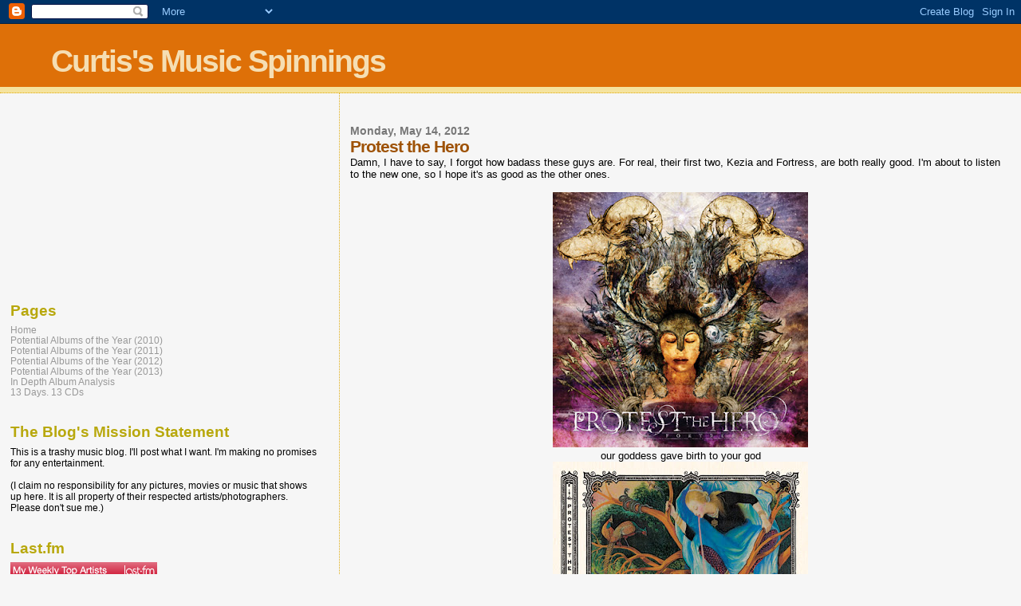

--- FILE ---
content_type: text/html; charset=UTF-8
request_url: http://music.cwew.org/2012/05/protest-hero.html
body_size: 13544
content:
<!DOCTYPE html>
<html dir='ltr'>
<head>
<link href='https://www.blogger.com/static/v1/widgets/2944754296-widget_css_bundle.css' rel='stylesheet' type='text/css'/>
<meta content='text/html; charset=UTF-8' http-equiv='Content-Type'/>
<meta content='blogger' name='generator'/>
<link href='http://music.cwew.org/favicon.ico' rel='icon' type='image/x-icon'/>
<link href='http://music.cwew.org/2012/05/protest-hero.html' rel='canonical'/>
<link rel="alternate" type="application/atom+xml" title="Curtis&#39;s Music Spinnings - Atom" href="http://music.cwew.org/feeds/posts/default" />
<link rel="alternate" type="application/rss+xml" title="Curtis&#39;s Music Spinnings - RSS" href="http://music.cwew.org/feeds/posts/default?alt=rss" />
<link rel="service.post" type="application/atom+xml" title="Curtis&#39;s Music Spinnings - Atom" href="https://www.blogger.com/feeds/1117422638568059967/posts/default" />

<link rel="alternate" type="application/atom+xml" title="Curtis&#39;s Music Spinnings - Atom" href="http://music.cwew.org/feeds/384852717102933828/comments/default" />
<!--Can't find substitution for tag [blog.ieCssRetrofitLinks]-->
<link href='https://blogger.googleusercontent.com/img/b/R29vZ2xl/AVvXsEgcFr_u3OIGx6gwMeSXF3Zfv-G_JKUhIGCJa0eGztsfDrK8cTPZM60EQ6F5ZEvZJUTkxEr9fnG2EzjDyyBin-ML5zD-JidcEVM2cMerE_gbFR2bpdu85PBhMeqvHwnrdecPGcuBZoHD6w/s320/fortress+protest+the+hero.jpg' rel='image_src'/>
<meta content='http://music.cwew.org/2012/05/protest-hero.html' property='og:url'/>
<meta content='Protest the Hero' property='og:title'/>
<meta content='Damn, I have to say, I forgot how badass these guys are. For real, their first two, Kezia and Fortress, are both really good. I&#39;m about to l...' property='og:description'/>
<meta content='https://blogger.googleusercontent.com/img/b/R29vZ2xl/AVvXsEgcFr_u3OIGx6gwMeSXF3Zfv-G_JKUhIGCJa0eGztsfDrK8cTPZM60EQ6F5ZEvZJUTkxEr9fnG2EzjDyyBin-ML5zD-JidcEVM2cMerE_gbFR2bpdu85PBhMeqvHwnrdecPGcuBZoHD6w/w1200-h630-p-k-no-nu/fortress+protest+the+hero.jpg' property='og:image'/>
<title>Curtis's Music Spinnings: Protest the Hero</title>
<style id='page-skin-1' type='text/css'><!--
/*
* Blogger Template Style
*
* Sand Dollar
* by Jason Sutter
* Updated by Blogger Team
*/
body {
margin:0px;
padding:0px;
background:#f6f6f6;
color:#000000;
font-size: small;
}
#outer-wrapper {
font:normal normal 100% 'Trebuchet MS',Trebuchet,Verdana,Sans-Serif;
}
a {
color:#DE7008;
}
a:hover {
color:#9E5205;
}
a img {
border-width: 0;
}
#content-wrapper {
padding-top: 0;
padding-right: 1em;
padding-bottom: 0;
padding-left: 1em;
}
@media all  {
div#main {
float:right;
width:66%;
padding-top:30px;
padding-right:0;
padding-bottom:10px;
padding-left:1em;
border-left:dotted 1px #e0ad12;
word-wrap: break-word; /* fix for long text breaking sidebar float in IE */
overflow: hidden;     /* fix for long non-text content breaking IE sidebar float */
}
div#sidebar {
margin-top:20px;
margin-right:0px;
margin-bottom:0px;
margin-left:0;
padding:0px;
text-align:left;
float: left;
width: 31%;
word-wrap: break-word; /* fix for long text breaking sidebar float in IE */
overflow: hidden;     /* fix for long non-text content breaking IE sidebar float */
}
}
@media handheld  {
div#main {
float:none;
width:90%;
}
div#sidebar {
padding-top:30px;
padding-right:7%;
padding-bottom:10px;
padding-left:3%;
}
}
#header {
padding-top:0px;
padding-right:0px;
padding-bottom:0px;
padding-left:0px;
margin-top:0px;
margin-right:0px;
margin-bottom:0px;
margin-left:0px;
border-bottom:dotted 1px #e0ad12;
background:#F5E39e;
}
h1 a:link  {
text-decoration:none;
color:#F5DEB3
}
h1 a:visited  {
text-decoration:none;
color:#F5DEB3
}
h1,h2,h3 {
margin: 0;
}
h1 {
padding-top:25px;
padding-right:0px;
padding-bottom:10px;
padding-left:5%;
color:#F5DEB3;
background:#DE7008;
font:normal bold 300% Verdana,Sans-Serif;
letter-spacing:-2px;
}
h3.post-title {
color:#9E5205;
font:normal bold 160% Verdana,Sans-Serif;
letter-spacing:-1px;
}
h3.post-title a,
h3.post-title a:visited {
color: #9E5205;
}
h2.date-header  {
margin-top:10px;
margin-right:0px;
margin-bottom:0px;
margin-left:0px;
color:#777777;
font: normal bold 105% 'Trebuchet MS',Trebuchet,Verdana,Sans-serif;
}
h4 {
color:#aa0033;
}
#sidebar h2 {
color:#B8A80D;
margin:0px;
padding:0px;
font:normal bold 150% Verdana,Sans-serif;
}
#sidebar .widget {
margin-top:0px;
margin-right:0px;
margin-bottom:33px;
margin-left:0px;
padding-top:0px;
padding-right:0px;
padding-bottom:0px;
padding-left:0px;
font-size:95%;
}
#sidebar ul {
list-style-type:none;
padding-left: 0;
margin-top: 0;
}
#sidebar li {
margin-top:0px;
margin-right:0px;
margin-bottom:0px;
margin-left:0px;
padding-top:0px;
padding-right:0px;
padding-bottom:0px;
padding-left:0px;
list-style-type:none;
font-size:95%;
}
.description {
padding:0px;
margin-top:7px;
margin-right:12%;
margin-bottom:7px;
margin-left:5%;
color:#9E5205;
background:transparent;
font:bold 100% Verdana,Sans-Serif;
}
.post {
margin-top:0px;
margin-right:0px;
margin-bottom:30px;
margin-left:0px;
}
.post strong {
color:#000000;
font-weight:bold;
}
pre,code {
color:#999999;
}
strike {
color:#999999;
}
.post-footer  {
padding:0px;
margin:0px;
color:#444444;
font-size:80%;
}
.post-footer a {
border:none;
color:#968a0a;
text-decoration:none;
}
.post-footer a:hover {
text-decoration:underline;
}
#comments {
padding:0px;
font-size:110%;
font-weight:bold;
}
.comment-author {
margin-top: 10px;
}
.comment-body {
font-size:100%;
font-weight:normal;
color:black;
}
.comment-footer {
padding-bottom:20px;
color:#444444;
font-size:80%;
font-weight:normal;
display:inline;
margin-right:10px
}
.deleted-comment  {
font-style:italic;
color:gray;
}
.comment-link  {
margin-left:.6em;
}
.profile-textblock {
clear: both;
margin-left: 0;
}
.profile-img {
float: left;
margin-top: 0;
margin-right: 5px;
margin-bottom: 5px;
margin-left: 0;
border: 2px solid #DE7008;
}
#sidebar a:link  {
color:#999999;
text-decoration:none;
}
#sidebar a:active  {
color:#ff0000;
text-decoration:none;
}
#sidebar a:visited  {
color:sidebarlinkcolor;
text-decoration:none;
}
#sidebar a:hover {
color:#B8A80D;
text-decoration:none;
}
.feed-links {
clear: both;
line-height: 2.5em;
}
#blog-pager-newer-link {
float: left;
}
#blog-pager-older-link {
float: right;
}
#blog-pager {
text-align: center;
}
.clear {
clear: both;
}
.widget-content {
margin-top: 0.5em;
}
/** Tweaks for layout editor preview */
body#layout #outer-wrapper {
margin-top: 0;
}
body#layout #main,
body#layout #sidebar {
margin-top: 10px;
padding-top: 0;
}

--></style>
<link href='https://www.blogger.com/dyn-css/authorization.css?targetBlogID=1117422638568059967&amp;zx=58985699-a5f5-4af2-844b-22d189a0be0e' media='none' onload='if(media!=&#39;all&#39;)media=&#39;all&#39;' rel='stylesheet'/><noscript><link href='https://www.blogger.com/dyn-css/authorization.css?targetBlogID=1117422638568059967&amp;zx=58985699-a5f5-4af2-844b-22d189a0be0e' rel='stylesheet'/></noscript>
<meta name='google-adsense-platform-account' content='ca-host-pub-1556223355139109'/>
<meta name='google-adsense-platform-domain' content='blogspot.com'/>

<!-- data-ad-client=ca-pub-8710624320162714 -->

</head>
<body>
<div class='navbar section' id='navbar'><div class='widget Navbar' data-version='1' id='Navbar1'><script type="text/javascript">
    function setAttributeOnload(object, attribute, val) {
      if(window.addEventListener) {
        window.addEventListener('load',
          function(){ object[attribute] = val; }, false);
      } else {
        window.attachEvent('onload', function(){ object[attribute] = val; });
      }
    }
  </script>
<div id="navbar-iframe-container"></div>
<script type="text/javascript" src="https://apis.google.com/js/platform.js"></script>
<script type="text/javascript">
      gapi.load("gapi.iframes:gapi.iframes.style.bubble", function() {
        if (gapi.iframes && gapi.iframes.getContext) {
          gapi.iframes.getContext().openChild({
              url: 'https://www.blogger.com/navbar/1117422638568059967?po\x3d384852717102933828\x26origin\x3dhttp://music.cwew.org',
              where: document.getElementById("navbar-iframe-container"),
              id: "navbar-iframe"
          });
        }
      });
    </script><script type="text/javascript">
(function() {
var script = document.createElement('script');
script.type = 'text/javascript';
script.src = '//pagead2.googlesyndication.com/pagead/js/google_top_exp.js';
var head = document.getElementsByTagName('head')[0];
if (head) {
head.appendChild(script);
}})();
</script>
</div></div>
<div id='outer-wrapper'><div id='wrap2'>
<!-- skip links for text browsers -->
<span id='skiplinks' style='display:none;'>
<a href='#main'>skip to main </a> |
      <a href='#sidebar'>skip to sidebar</a>
</span>
<div id='header-wrapper'>
<div class='header section' id='header'><div class='widget Header' data-version='1' id='Header1'>
<div id='header-inner'>
<div class='titlewrapper'>
<h1 class='title'>
<a href='http://music.cwew.org/'>
Curtis's Music Spinnings
</a>
</h1>
</div>
<div class='descriptionwrapper'>
<p class='description'><span>
</span></p>
</div>
</div>
</div></div>
</div>
<div id='content-wrapper'>
<div id='crosscol-wrapper' style='text-align:center'>
<div class='crosscol no-items section' id='crosscol'></div>
</div>
<div id='main-wrapper'>
<div class='main section' id='main'><div class='widget Blog' data-version='1' id='Blog1'>
<div class='blog-posts hfeed'>

          <div class="date-outer">
        
<h2 class='date-header'><span>Monday, May 14, 2012</span></h2>

          <div class="date-posts">
        
<div class='post-outer'>
<div class='post hentry uncustomized-post-template' itemprop='blogPost' itemscope='itemscope' itemtype='http://schema.org/BlogPosting'>
<meta content='https://blogger.googleusercontent.com/img/b/R29vZ2xl/AVvXsEgcFr_u3OIGx6gwMeSXF3Zfv-G_JKUhIGCJa0eGztsfDrK8cTPZM60EQ6F5ZEvZJUTkxEr9fnG2EzjDyyBin-ML5zD-JidcEVM2cMerE_gbFR2bpdu85PBhMeqvHwnrdecPGcuBZoHD6w/s320/fortress+protest+the+hero.jpg' itemprop='image_url'/>
<meta content='1117422638568059967' itemprop='blogId'/>
<meta content='384852717102933828' itemprop='postId'/>
<a name='384852717102933828'></a>
<h3 class='post-title entry-title' itemprop='name'>
Protest the Hero
</h3>
<div class='post-header'>
<div class='post-header-line-1'></div>
</div>
<div class='post-body entry-content' id='post-body-384852717102933828' itemprop='description articleBody'>
Damn, I have to say, I forgot how badass these guys are. For real, their first two, Kezia and Fortress, are both really good. I'm about to listen to the new one, so I hope it's as good as the other ones.<br />
<br />
<div class="separator" style="clear: both; text-align: center;">
<a href="https://blogger.googleusercontent.com/img/b/R29vZ2xl/AVvXsEgcFr_u3OIGx6gwMeSXF3Zfv-G_JKUhIGCJa0eGztsfDrK8cTPZM60EQ6F5ZEvZJUTkxEr9fnG2EzjDyyBin-ML5zD-JidcEVM2cMerE_gbFR2bpdu85PBhMeqvHwnrdecPGcuBZoHD6w/s1600/fortress+protest+the+hero.jpg" imageanchor="1" style="margin-left: 1em; margin-right: 1em;"><img border="0" height="320" src="https://blogger.googleusercontent.com/img/b/R29vZ2xl/AVvXsEgcFr_u3OIGx6gwMeSXF3Zfv-G_JKUhIGCJa0eGztsfDrK8cTPZM60EQ6F5ZEvZJUTkxEr9fnG2EzjDyyBin-ML5zD-JidcEVM2cMerE_gbFR2bpdu85PBhMeqvHwnrdecPGcuBZoHD6w/s320/fortress+protest+the+hero.jpg" width="320" /></a></div>
<div style="text-align: center;">
our goddess gave birth to your god</div>
<div class="separator" style="clear: both; text-align: center;">
<a href="https://blogger.googleusercontent.com/img/b/R29vZ2xl/AVvXsEhwRWmfqY6uV_6F3RWda4ar4FmO6oug01JzfutvoUNgj9G44Lk860CERhYNWilAO3UNd_zTbaGoB-eUCISWS5YgNyRBZx8MzDAvVfuJtmcE3x-0fkPoLUAwi6OVRSKIC0hWVXN9K1YfSg/s1600/Protest_album+scurrilous.jpg" imageanchor="1" style="margin-left: 1em; margin-right: 1em;"><img border="0" height="320" src="https://blogger.googleusercontent.com/img/b/R29vZ2xl/AVvXsEhwRWmfqY6uV_6F3RWda4ar4FmO6oug01JzfutvoUNgj9G44Lk860CERhYNWilAO3UNd_zTbaGoB-eUCISWS5YgNyRBZx8MzDAvVfuJtmcE3x-0fkPoLUAwi6OVRSKIC0hWVXN9K1YfSg/s320/Protest_album+scurrilous.jpg" width="320" /></a></div>
<br />
<div style='clear: both;'></div>
</div>
<div class='post-footer'>
<div class='post-footer-line post-footer-line-1'>
<span class='post-author vcard'>
Posted by
<span class='fn' itemprop='author' itemscope='itemscope' itemtype='http://schema.org/Person'>
<meta content='https://www.blogger.com/profile/02986652796609310901' itemprop='url'/>
<a class='g-profile' href='https://www.blogger.com/profile/02986652796609310901' rel='author' title='author profile'>
<span itemprop='name'>cwew</span>
</a>
</span>
</span>
<span class='post-timestamp'>
at
<meta content='http://music.cwew.org/2012/05/protest-hero.html' itemprop='url'/>
<a class='timestamp-link' href='http://music.cwew.org/2012/05/protest-hero.html' rel='bookmark' title='permanent link'><abbr class='published' itemprop='datePublished' title='2012-05-14T14:10:00-07:00'>2:10&#8239;PM</abbr></a>
</span>
<span class='post-comment-link'>
</span>
<span class='post-icons'>
<span class='item-control blog-admin pid-760421251'>
<a href='https://www.blogger.com/post-edit.g?blogID=1117422638568059967&postID=384852717102933828&from=pencil' title='Edit Post'>
<img alt='' class='icon-action' height='18' src='https://resources.blogblog.com/img/icon18_edit_allbkg.gif' width='18'/>
</a>
</span>
</span>
<div class='post-share-buttons goog-inline-block'>
</div>
</div>
<div class='post-footer-line post-footer-line-2'>
<span class='post-labels'>
</span>
</div>
<div class='post-footer-line post-footer-line-3'>
<span class='post-location'>
</span>
</div>
</div>
</div>
<div class='comments' id='comments'>
<a name='comments'></a>
<h4>No comments:</h4>
<div id='Blog1_comments-block-wrapper'>
<dl class='avatar-comment-indent' id='comments-block'>
</dl>
</div>
<p class='comment-footer'>
<div class='comment-form'>
<a name='comment-form'></a>
<h4 id='comment-post-message'>Post a Comment</h4>
<p>
</p>
<a href='https://www.blogger.com/comment/frame/1117422638568059967?po=384852717102933828&hl=en&saa=85391&origin=http://music.cwew.org' id='comment-editor-src'></a>
<iframe allowtransparency='true' class='blogger-iframe-colorize blogger-comment-from-post' frameborder='0' height='410px' id='comment-editor' name='comment-editor' src='' width='100%'></iframe>
<script src='https://www.blogger.com/static/v1/jsbin/2830521187-comment_from_post_iframe.js' type='text/javascript'></script>
<script type='text/javascript'>
      BLOG_CMT_createIframe('https://www.blogger.com/rpc_relay.html');
    </script>
</div>
</p>
</div>
</div>
<div class='inline-ad'>
<script type="text/javascript"><!--
google_ad_client="pub-8710624320162714";
google_ad_host="pub-1556223355139109";
google_ad_width=160;
google_ad_height=600;
google_ad_format="160x600_as";
google_ad_type="text_image";
google_ad_host_channel="0001+S0004+L0007";
google_color_border="F6F6F6";
google_color_bg="F6F6F6";
google_color_link="9E5205";
google_color_url="777777";
google_color_text="000000";
//--></script>
<script type="text/javascript"
  src="http://pagead2.googlesyndication.com/pagead/show_ads.js">
</script>
</div>

        </div></div>
      
</div>
<div class='blog-pager' id='blog-pager'>
<span id='blog-pager-newer-link'>
<a class='blog-pager-newer-link' href='http://music.cwew.org/2012/05/odd-future.html' id='Blog1_blog-pager-newer-link' title='Newer Post'>Newer Post</a>
</span>
<span id='blog-pager-older-link'>
<a class='blog-pager-older-link' href='http://music.cwew.org/2012/05/kanye-isnt-new.html' id='Blog1_blog-pager-older-link' title='Older Post'>Older Post</a>
</span>
<a class='home-link' href='http://music.cwew.org/'>Home</a>
</div>
<div class='clear'></div>
<div class='post-feeds'>
<div class='feed-links'>
Subscribe to:
<a class='feed-link' href='http://music.cwew.org/feeds/384852717102933828/comments/default' target='_blank' type='application/atom+xml'>Post Comments (Atom)</a>
</div>
</div>
</div></div>
</div>
<div id='sidebar-wrapper'>
<div class='sidebar section' id='sidebar'><div class='widget AdSense' data-version='1' id='AdSense2'>
<div class='widget-content'>
<script type="text/javascript"><!--
google_ad_client="pub-8710624320162714";
google_ad_host="pub-1556223355139109";
google_ad_width=200;
google_ad_height=200;
google_ad_format="200x200_as";
google_ad_type="text_image";
google_ad_host_channel="0001+S0006+L0001";
google_color_border="F6F6F6";
google_color_bg="F6F6F6";
google_color_link="B8A80D";
google_color_url="999999";
google_color_text="000000";
//--></script>
<script type="text/javascript"
  src="http://pagead2.googlesyndication.com/pagead/show_ads.js">
</script>
<div class='clear'></div>
</div>
</div><div class='widget PageList' data-version='1' id='PageList1'>
<h2>Pages</h2>
<div class='widget-content'>
<ul>
<li>
<a href='http://music.cwew.org/'>Home</a>
</li>
<li>
<a href='http://music.cwew.org/p/potential-albums-of-year-2010.html'>Potential Albums of the Year (2010)</a>
</li>
<li>
<a href='http://music.cwew.org/p/potential-albums-of-year-2011.html'>Potential Albums of the Year (2011)</a>
</li>
<li>
<a href='http://music.cwew.org/p/potential-albums-of-year-2012.html'>Potential Albums of the Year (2012)</a>
</li>
<li>
<a href='http://music.cwew.org/p/potential-albums-of-year-2013.html'>Potential Albums of the Year (2013)</a>
</li>
<li>
<a href='http://music.cwew.org/p/in-depth-album-analysis.html'>In Depth Album Analysis</a>
</li>
<li>
<a href='http://music.cwew.org/p/30-days-30-cds.html'>13 Days. 13 CDs</a>
</li>
</ul>
<div class='clear'></div>
</div>
</div><div class='widget Text' data-version='1' id='Text1'>
<h2 class='title'>The Blog's Mission Statement</h2>
<div class='widget-content'>
This is a trashy music blog. I'll post what I want. I'm making no promises for any entertainment.<br/><div><br/></div><div>(I claim no responsibility for any pictures, movies or music that shows up here. It is all property of their respected artists/photographers. Please don't sue me.)</div>
</div>
<div class='clear'></div>
</div><div class='widget HTML' data-version='1' id='HTML2'>
<h2 class='title'>Last.fm</h2>
<div class='widget-content'>
<style type="text/css">table.lfmWidgetchart_b2a7eb17bd06b19322b3a3af5811fbaa td {margin:0 !important;padding:0 !important;border:0 !important;}table.lfmWidgetchart_b2a7eb17bd06b19322b3a3af5811fbaa tr.lfmHead a:hover {background:url(http://cdn.last.fm/widgets/images/en/header/chart/weeklyartists_regular_red.png) no-repeat 0 0 !important;}table.lfmWidgetchart_b2a7eb17bd06b19322b3a3af5811fbaa tr.lfmEmbed object {float:left;}table.lfmWidgetchart_b2a7eb17bd06b19322b3a3af5811fbaa tr.lfmFoot td.lfmConfig a:hover {background:url(http://cdn.last.fm/widgets/images/en/footer/red.png) no-repeat 0px 0 !important;;}table.lfmWidgetchart_b2a7eb17bd06b19322b3a3af5811fbaa tr.lfmFoot td.lfmView a:hover {background:url(http://cdn.last.fm/widgets/images/en/footer/red.png) no-repeat -85px 0 !important;}table.lfmWidgetchart_b2a7eb17bd06b19322b3a3af5811fbaa tr.lfmFoot td.lfmPopup a:hover {background:url(http://cdn.last.fm/widgets/images/en/footer/red.png) no-repeat -159px 0 !important;}</style>
<table border="0" cellpadding="0" cellspacing="0" style="width:184px;" class="lfmWidgetchart_b2a7eb17bd06b19322b3a3af5811fbaa"><tr class="lfmHead"><td><a style="display:block;overflow:hidden;height:20px;width:184px;background:url(http://cdn.last.fm/widgets/images/en/header/chart/weeklyartists_regular_red.png) no-repeat 0 -20px;text-decoration:none;border:0;" href="http://www.last.fm/user/redleviathan69/charts?charttype=weekly&subtype=artist" target="_blank" title="redleviathan69: Weekly Top Artists"></a></td></tr><tr class="lfmEmbed"><td><object id="lfmEmbed_763737502" data="http://cdn.last.fm/widgets/chart/19.swf" width="184" codebase="http://download.macromedia.com/pub/shockwave/cabs/flash/swflash.cab#version=7,0,0,0" height="140" type="application/x-shockwave-flash"> <param value="http://cdn.last.fm/widgets/chart/19.swf" name="movie"/> <param value="type=weeklyartistchart&amp;user=redleviathan69&amp;theme=red&amp;lang=en&amp;widget_id=chart_b2a7eb17bd06b19322b3a3af5811fbaa" name="flashvars"/> <param value="always" name="allowScriptAccess"/> <param value="all" name="allowNetworking"/> <param value="true" name="allowFullScreen"/> <param value="high" name="quality"/> <param value="d01f3c" name="bgcolor"/> <param value="transparent" name="wmode"/> <param value="true" name="menu"/> </object></td></tr><tr class="lfmFoot"><td style="background:url(http://cdn.last.fm/widgets/images/footer_bg/red.png) repeat-x 0 0;text-align:right;"><table border="0" cellspacing="0" cellpadding="0" style="width:184px;"><tr><td class="lfmConfig"><a style="display:block;overflow:hidden;width:85px;height:20px;float:right;background:url(http://cdn.last.fm/widgets/images/en/footer/red.png) no-repeat 0px -20px;text-decoration:none;border:0;" href="http://www.last.fm/widgets/?colour=red&amp;chartType=weeklyartists&amp;user=redleviathan69&amp;chartFriends=1&amp;from=code&amp;widget=chart" target="_blank" title="Get your own widget"></a></td><td style="width:74px;" class="lfmView"><a style="display:block;overflow:hidden;width:74px;height:20px;background:url(http://cdn.last.fm/widgets/images/en/footer/red.png) no-repeat -85px -20px;text-decoration:none;border:0;" href="http://www.last.fm/user/redleviathan69" target="_blank" title="View redleviathan69's profile"></a></td><td style="width:25px;" class="lfmPopup"><a style="display:block;overflow:hidden;width:25px;height:20px;background:url(http://cdn.last.fm/widgets/images/en/footer/red.png) no-repeat -159px -20px;text-decoration:none;border:0;" href="http://www.last.fm/widgets/popup/?colour=red&amp;chartType=weeklyartists&amp;user=redleviathan69&amp;chartFriends=1&amp;from=code&amp;widget=chart&amp;resize=1" target="_blank" title="Load this chart in a pop up" onclick="window.open(this.href + '&amp;resize=0','lfm_popup','height=240,width=234,resizable=yes,scrollbars=yes'); return false;"></a></td></tr></table></td></tr></table>
</div>
<div class='clear'></div>
</div><div class='widget HTML' data-version='1' id='HTML3'>
<h2 class='title'>Pictures From This Blog</h2>
<div class='widget-content'>
<embed pluginspage="http://www.macromedia.com/go/getflashplayer" width="288" src="http://picasaweb.google.com/s/c/bin/slideshow.swf" height="192" flashvars="host=picasaweb.google.com&hl=en_US&feat=flashalbum&RGB=0x000000&feed=http%3A%2F%2Fpicasaweb.google.com%2Fdata%2Ffeed%2Fapi%2Fuser%2Fcwewright%2Falbumid%2F5345997826449772657%3Falt%3Drss%26kind%3Dphoto%26hl%3Den_US" type="application/x-shockwave-flash"></embed>
</div>
<div class='clear'></div>
</div><div class='widget BlogArchive' data-version='1' id='BlogArchive1'>
<h2>Blog Archive</h2>
<div class='widget-content'>
<div id='ArchiveList'>
<div id='BlogArchive1_ArchiveList'>
<ul class='hierarchy'>
<li class='archivedate collapsed'>
<a class='toggle' href='javascript:void(0)'>
<span class='zippy'>

        &#9658;&#160;
      
</span>
</a>
<a class='post-count-link' href='http://music.cwew.org/2021/'>
2021
</a>
<span class='post-count' dir='ltr'>(1)</span>
<ul class='hierarchy'>
<li class='archivedate collapsed'>
<a class='toggle' href='javascript:void(0)'>
<span class='zippy'>

        &#9658;&#160;
      
</span>
</a>
<a class='post-count-link' href='http://music.cwew.org/2021/01/'>
January
</a>
<span class='post-count' dir='ltr'>(1)</span>
</li>
</ul>
</li>
</ul>
<ul class='hierarchy'>
<li class='archivedate collapsed'>
<a class='toggle' href='javascript:void(0)'>
<span class='zippy'>

        &#9658;&#160;
      
</span>
</a>
<a class='post-count-link' href='http://music.cwew.org/2018/'>
2018
</a>
<span class='post-count' dir='ltr'>(1)</span>
<ul class='hierarchy'>
<li class='archivedate collapsed'>
<a class='toggle' href='javascript:void(0)'>
<span class='zippy'>

        &#9658;&#160;
      
</span>
</a>
<a class='post-count-link' href='http://music.cwew.org/2018/09/'>
September
</a>
<span class='post-count' dir='ltr'>(1)</span>
</li>
</ul>
</li>
</ul>
<ul class='hierarchy'>
<li class='archivedate collapsed'>
<a class='toggle' href='javascript:void(0)'>
<span class='zippy'>

        &#9658;&#160;
      
</span>
</a>
<a class='post-count-link' href='http://music.cwew.org/2017/'>
2017
</a>
<span class='post-count' dir='ltr'>(1)</span>
<ul class='hierarchy'>
<li class='archivedate collapsed'>
<a class='toggle' href='javascript:void(0)'>
<span class='zippy'>

        &#9658;&#160;
      
</span>
</a>
<a class='post-count-link' href='http://music.cwew.org/2017/05/'>
May
</a>
<span class='post-count' dir='ltr'>(1)</span>
</li>
</ul>
</li>
</ul>
<ul class='hierarchy'>
<li class='archivedate collapsed'>
<a class='toggle' href='javascript:void(0)'>
<span class='zippy'>

        &#9658;&#160;
      
</span>
</a>
<a class='post-count-link' href='http://music.cwew.org/2015/'>
2015
</a>
<span class='post-count' dir='ltr'>(4)</span>
<ul class='hierarchy'>
<li class='archivedate collapsed'>
<a class='toggle' href='javascript:void(0)'>
<span class='zippy'>

        &#9658;&#160;
      
</span>
</a>
<a class='post-count-link' href='http://music.cwew.org/2015/11/'>
November
</a>
<span class='post-count' dir='ltr'>(1)</span>
</li>
</ul>
<ul class='hierarchy'>
<li class='archivedate collapsed'>
<a class='toggle' href='javascript:void(0)'>
<span class='zippy'>

        &#9658;&#160;
      
</span>
</a>
<a class='post-count-link' href='http://music.cwew.org/2015/05/'>
May
</a>
<span class='post-count' dir='ltr'>(1)</span>
</li>
</ul>
<ul class='hierarchy'>
<li class='archivedate collapsed'>
<a class='toggle' href='javascript:void(0)'>
<span class='zippy'>

        &#9658;&#160;
      
</span>
</a>
<a class='post-count-link' href='http://music.cwew.org/2015/04/'>
April
</a>
<span class='post-count' dir='ltr'>(1)</span>
</li>
</ul>
<ul class='hierarchy'>
<li class='archivedate collapsed'>
<a class='toggle' href='javascript:void(0)'>
<span class='zippy'>

        &#9658;&#160;
      
</span>
</a>
<a class='post-count-link' href='http://music.cwew.org/2015/02/'>
February
</a>
<span class='post-count' dir='ltr'>(1)</span>
</li>
</ul>
</li>
</ul>
<ul class='hierarchy'>
<li class='archivedate collapsed'>
<a class='toggle' href='javascript:void(0)'>
<span class='zippy'>

        &#9658;&#160;
      
</span>
</a>
<a class='post-count-link' href='http://music.cwew.org/2014/'>
2014
</a>
<span class='post-count' dir='ltr'>(4)</span>
<ul class='hierarchy'>
<li class='archivedate collapsed'>
<a class='toggle' href='javascript:void(0)'>
<span class='zippy'>

        &#9658;&#160;
      
</span>
</a>
<a class='post-count-link' href='http://music.cwew.org/2014/12/'>
December
</a>
<span class='post-count' dir='ltr'>(1)</span>
</li>
</ul>
<ul class='hierarchy'>
<li class='archivedate collapsed'>
<a class='toggle' href='javascript:void(0)'>
<span class='zippy'>

        &#9658;&#160;
      
</span>
</a>
<a class='post-count-link' href='http://music.cwew.org/2014/06/'>
June
</a>
<span class='post-count' dir='ltr'>(2)</span>
</li>
</ul>
<ul class='hierarchy'>
<li class='archivedate collapsed'>
<a class='toggle' href='javascript:void(0)'>
<span class='zippy'>

        &#9658;&#160;
      
</span>
</a>
<a class='post-count-link' href='http://music.cwew.org/2014/05/'>
May
</a>
<span class='post-count' dir='ltr'>(1)</span>
</li>
</ul>
</li>
</ul>
<ul class='hierarchy'>
<li class='archivedate collapsed'>
<a class='toggle' href='javascript:void(0)'>
<span class='zippy'>

        &#9658;&#160;
      
</span>
</a>
<a class='post-count-link' href='http://music.cwew.org/2013/'>
2013
</a>
<span class='post-count' dir='ltr'>(12)</span>
<ul class='hierarchy'>
<li class='archivedate collapsed'>
<a class='toggle' href='javascript:void(0)'>
<span class='zippy'>

        &#9658;&#160;
      
</span>
</a>
<a class='post-count-link' href='http://music.cwew.org/2013/12/'>
December
</a>
<span class='post-count' dir='ltr'>(1)</span>
</li>
</ul>
<ul class='hierarchy'>
<li class='archivedate collapsed'>
<a class='toggle' href='javascript:void(0)'>
<span class='zippy'>

        &#9658;&#160;
      
</span>
</a>
<a class='post-count-link' href='http://music.cwew.org/2013/11/'>
November
</a>
<span class='post-count' dir='ltr'>(2)</span>
</li>
</ul>
<ul class='hierarchy'>
<li class='archivedate collapsed'>
<a class='toggle' href='javascript:void(0)'>
<span class='zippy'>

        &#9658;&#160;
      
</span>
</a>
<a class='post-count-link' href='http://music.cwew.org/2013/10/'>
October
</a>
<span class='post-count' dir='ltr'>(1)</span>
</li>
</ul>
<ul class='hierarchy'>
<li class='archivedate collapsed'>
<a class='toggle' href='javascript:void(0)'>
<span class='zippy'>

        &#9658;&#160;
      
</span>
</a>
<a class='post-count-link' href='http://music.cwew.org/2013/07/'>
July
</a>
<span class='post-count' dir='ltr'>(1)</span>
</li>
</ul>
<ul class='hierarchy'>
<li class='archivedate collapsed'>
<a class='toggle' href='javascript:void(0)'>
<span class='zippy'>

        &#9658;&#160;
      
</span>
</a>
<a class='post-count-link' href='http://music.cwew.org/2013/05/'>
May
</a>
<span class='post-count' dir='ltr'>(1)</span>
</li>
</ul>
<ul class='hierarchy'>
<li class='archivedate collapsed'>
<a class='toggle' href='javascript:void(0)'>
<span class='zippy'>

        &#9658;&#160;
      
</span>
</a>
<a class='post-count-link' href='http://music.cwew.org/2013/04/'>
April
</a>
<span class='post-count' dir='ltr'>(1)</span>
</li>
</ul>
<ul class='hierarchy'>
<li class='archivedate collapsed'>
<a class='toggle' href='javascript:void(0)'>
<span class='zippy'>

        &#9658;&#160;
      
</span>
</a>
<a class='post-count-link' href='http://music.cwew.org/2013/03/'>
March
</a>
<span class='post-count' dir='ltr'>(1)</span>
</li>
</ul>
<ul class='hierarchy'>
<li class='archivedate collapsed'>
<a class='toggle' href='javascript:void(0)'>
<span class='zippy'>

        &#9658;&#160;
      
</span>
</a>
<a class='post-count-link' href='http://music.cwew.org/2013/02/'>
February
</a>
<span class='post-count' dir='ltr'>(3)</span>
</li>
</ul>
<ul class='hierarchy'>
<li class='archivedate collapsed'>
<a class='toggle' href='javascript:void(0)'>
<span class='zippy'>

        &#9658;&#160;
      
</span>
</a>
<a class='post-count-link' href='http://music.cwew.org/2013/01/'>
January
</a>
<span class='post-count' dir='ltr'>(1)</span>
</li>
</ul>
</li>
</ul>
<ul class='hierarchy'>
<li class='archivedate expanded'>
<a class='toggle' href='javascript:void(0)'>
<span class='zippy toggle-open'>

        &#9660;&#160;
      
</span>
</a>
<a class='post-count-link' href='http://music.cwew.org/2012/'>
2012
</a>
<span class='post-count' dir='ltr'>(42)</span>
<ul class='hierarchy'>
<li class='archivedate collapsed'>
<a class='toggle' href='javascript:void(0)'>
<span class='zippy'>

        &#9658;&#160;
      
</span>
</a>
<a class='post-count-link' href='http://music.cwew.org/2012/12/'>
December
</a>
<span class='post-count' dir='ltr'>(3)</span>
</li>
</ul>
<ul class='hierarchy'>
<li class='archivedate collapsed'>
<a class='toggle' href='javascript:void(0)'>
<span class='zippy'>

        &#9658;&#160;
      
</span>
</a>
<a class='post-count-link' href='http://music.cwew.org/2012/11/'>
November
</a>
<span class='post-count' dir='ltr'>(5)</span>
</li>
</ul>
<ul class='hierarchy'>
<li class='archivedate collapsed'>
<a class='toggle' href='javascript:void(0)'>
<span class='zippy'>

        &#9658;&#160;
      
</span>
</a>
<a class='post-count-link' href='http://music.cwew.org/2012/10/'>
October
</a>
<span class='post-count' dir='ltr'>(1)</span>
</li>
</ul>
<ul class='hierarchy'>
<li class='archivedate collapsed'>
<a class='toggle' href='javascript:void(0)'>
<span class='zippy'>

        &#9658;&#160;
      
</span>
</a>
<a class='post-count-link' href='http://music.cwew.org/2012/09/'>
September
</a>
<span class='post-count' dir='ltr'>(2)</span>
</li>
</ul>
<ul class='hierarchy'>
<li class='archivedate collapsed'>
<a class='toggle' href='javascript:void(0)'>
<span class='zippy'>

        &#9658;&#160;
      
</span>
</a>
<a class='post-count-link' href='http://music.cwew.org/2012/08/'>
August
</a>
<span class='post-count' dir='ltr'>(1)</span>
</li>
</ul>
<ul class='hierarchy'>
<li class='archivedate collapsed'>
<a class='toggle' href='javascript:void(0)'>
<span class='zippy'>

        &#9658;&#160;
      
</span>
</a>
<a class='post-count-link' href='http://music.cwew.org/2012/07/'>
July
</a>
<span class='post-count' dir='ltr'>(2)</span>
</li>
</ul>
<ul class='hierarchy'>
<li class='archivedate collapsed'>
<a class='toggle' href='javascript:void(0)'>
<span class='zippy'>

        &#9658;&#160;
      
</span>
</a>
<a class='post-count-link' href='http://music.cwew.org/2012/06/'>
June
</a>
<span class='post-count' dir='ltr'>(1)</span>
</li>
</ul>
<ul class='hierarchy'>
<li class='archivedate expanded'>
<a class='toggle' href='javascript:void(0)'>
<span class='zippy toggle-open'>

        &#9660;&#160;
      
</span>
</a>
<a class='post-count-link' href='http://music.cwew.org/2012/05/'>
May
</a>
<span class='post-count' dir='ltr'>(13)</span>
<ul class='posts'>
<li><a href='http://music.cwew.org/2012/05/motto.html'>Motto</a></li>
<li><a href='http://music.cwew.org/2012/05/freshman-15.html'>Freshman 15</a></li>
<li><a href='http://music.cwew.org/2012/05/odd-future.html'>Odd Future</a></li>
<li><a href='http://music.cwew.org/2012/05/protest-hero.html'>Protest the Hero</a></li>
<li><a href='http://music.cwew.org/2012/05/kanye-isnt-new.html'>Kanye Isn&#39;t New</a></li>
<li><a href='http://music.cwew.org/2012/05/aforementioned.html'>Aforementioned</a></li>
<li><a href='http://music.cwew.org/2012/05/so-far-gone.html'>So Far Gone</a></li>
<li><a href='http://music.cwew.org/2012/05/cannot-overstate.html'>Cannot Overstate</a></li>
<li><a href='http://music.cwew.org/2012/05/so-i-dont-lost-it.html'>So I Don&#39;t Lose It</a></li>
<li><a href='http://music.cwew.org/2012/05/really-cool-chill-album.html'>Further</a></li>
<li><a href='http://music.cwew.org/2012/05/new-background.html'>New Background</a></li>
<li><a href='http://music.cwew.org/2012/05/oli-skyes.html'>Oli Skyes</a></li>
<li><a href='http://music.cwew.org/2012/05/hah-aesthetic-appeal-of-music.html'>&quot;HAH?&quot; - The Aesthetic Appeal of Music</a></li>
</ul>
</li>
</ul>
<ul class='hierarchy'>
<li class='archivedate collapsed'>
<a class='toggle' href='javascript:void(0)'>
<span class='zippy'>

        &#9658;&#160;
      
</span>
</a>
<a class='post-count-link' href='http://music.cwew.org/2012/04/'>
April
</a>
<span class='post-count' dir='ltr'>(5)</span>
</li>
</ul>
<ul class='hierarchy'>
<li class='archivedate collapsed'>
<a class='toggle' href='javascript:void(0)'>
<span class='zippy'>

        &#9658;&#160;
      
</span>
</a>
<a class='post-count-link' href='http://music.cwew.org/2012/03/'>
March
</a>
<span class='post-count' dir='ltr'>(1)</span>
</li>
</ul>
<ul class='hierarchy'>
<li class='archivedate collapsed'>
<a class='toggle' href='javascript:void(0)'>
<span class='zippy'>

        &#9658;&#160;
      
</span>
</a>
<a class='post-count-link' href='http://music.cwew.org/2012/02/'>
February
</a>
<span class='post-count' dir='ltr'>(3)</span>
</li>
</ul>
<ul class='hierarchy'>
<li class='archivedate collapsed'>
<a class='toggle' href='javascript:void(0)'>
<span class='zippy'>

        &#9658;&#160;
      
</span>
</a>
<a class='post-count-link' href='http://music.cwew.org/2012/01/'>
January
</a>
<span class='post-count' dir='ltr'>(5)</span>
</li>
</ul>
</li>
</ul>
<ul class='hierarchy'>
<li class='archivedate collapsed'>
<a class='toggle' href='javascript:void(0)'>
<span class='zippy'>

        &#9658;&#160;
      
</span>
</a>
<a class='post-count-link' href='http://music.cwew.org/2011/'>
2011
</a>
<span class='post-count' dir='ltr'>(25)</span>
<ul class='hierarchy'>
<li class='archivedate collapsed'>
<a class='toggle' href='javascript:void(0)'>
<span class='zippy'>

        &#9658;&#160;
      
</span>
</a>
<a class='post-count-link' href='http://music.cwew.org/2011/12/'>
December
</a>
<span class='post-count' dir='ltr'>(1)</span>
</li>
</ul>
<ul class='hierarchy'>
<li class='archivedate collapsed'>
<a class='toggle' href='javascript:void(0)'>
<span class='zippy'>

        &#9658;&#160;
      
</span>
</a>
<a class='post-count-link' href='http://music.cwew.org/2011/11/'>
November
</a>
<span class='post-count' dir='ltr'>(1)</span>
</li>
</ul>
<ul class='hierarchy'>
<li class='archivedate collapsed'>
<a class='toggle' href='javascript:void(0)'>
<span class='zippy'>

        &#9658;&#160;
      
</span>
</a>
<a class='post-count-link' href='http://music.cwew.org/2011/10/'>
October
</a>
<span class='post-count' dir='ltr'>(1)</span>
</li>
</ul>
<ul class='hierarchy'>
<li class='archivedate collapsed'>
<a class='toggle' href='javascript:void(0)'>
<span class='zippy'>

        &#9658;&#160;
      
</span>
</a>
<a class='post-count-link' href='http://music.cwew.org/2011/09/'>
September
</a>
<span class='post-count' dir='ltr'>(1)</span>
</li>
</ul>
<ul class='hierarchy'>
<li class='archivedate collapsed'>
<a class='toggle' href='javascript:void(0)'>
<span class='zippy'>

        &#9658;&#160;
      
</span>
</a>
<a class='post-count-link' href='http://music.cwew.org/2011/06/'>
June
</a>
<span class='post-count' dir='ltr'>(2)</span>
</li>
</ul>
<ul class='hierarchy'>
<li class='archivedate collapsed'>
<a class='toggle' href='javascript:void(0)'>
<span class='zippy'>

        &#9658;&#160;
      
</span>
</a>
<a class='post-count-link' href='http://music.cwew.org/2011/05/'>
May
</a>
<span class='post-count' dir='ltr'>(1)</span>
</li>
</ul>
<ul class='hierarchy'>
<li class='archivedate collapsed'>
<a class='toggle' href='javascript:void(0)'>
<span class='zippy'>

        &#9658;&#160;
      
</span>
</a>
<a class='post-count-link' href='http://music.cwew.org/2011/04/'>
April
</a>
<span class='post-count' dir='ltr'>(6)</span>
</li>
</ul>
<ul class='hierarchy'>
<li class='archivedate collapsed'>
<a class='toggle' href='javascript:void(0)'>
<span class='zippy'>

        &#9658;&#160;
      
</span>
</a>
<a class='post-count-link' href='http://music.cwew.org/2011/03/'>
March
</a>
<span class='post-count' dir='ltr'>(1)</span>
</li>
</ul>
<ul class='hierarchy'>
<li class='archivedate collapsed'>
<a class='toggle' href='javascript:void(0)'>
<span class='zippy'>

        &#9658;&#160;
      
</span>
</a>
<a class='post-count-link' href='http://music.cwew.org/2011/02/'>
February
</a>
<span class='post-count' dir='ltr'>(9)</span>
</li>
</ul>
<ul class='hierarchy'>
<li class='archivedate collapsed'>
<a class='toggle' href='javascript:void(0)'>
<span class='zippy'>

        &#9658;&#160;
      
</span>
</a>
<a class='post-count-link' href='http://music.cwew.org/2011/01/'>
January
</a>
<span class='post-count' dir='ltr'>(2)</span>
</li>
</ul>
</li>
</ul>
<ul class='hierarchy'>
<li class='archivedate collapsed'>
<a class='toggle' href='javascript:void(0)'>
<span class='zippy'>

        &#9658;&#160;
      
</span>
</a>
<a class='post-count-link' href='http://music.cwew.org/2010/'>
2010
</a>
<span class='post-count' dir='ltr'>(70)</span>
<ul class='hierarchy'>
<li class='archivedate collapsed'>
<a class='toggle' href='javascript:void(0)'>
<span class='zippy'>

        &#9658;&#160;
      
</span>
</a>
<a class='post-count-link' href='http://music.cwew.org/2010/12/'>
December
</a>
<span class='post-count' dir='ltr'>(3)</span>
</li>
</ul>
<ul class='hierarchy'>
<li class='archivedate collapsed'>
<a class='toggle' href='javascript:void(0)'>
<span class='zippy'>

        &#9658;&#160;
      
</span>
</a>
<a class='post-count-link' href='http://music.cwew.org/2010/11/'>
November
</a>
<span class='post-count' dir='ltr'>(2)</span>
</li>
</ul>
<ul class='hierarchy'>
<li class='archivedate collapsed'>
<a class='toggle' href='javascript:void(0)'>
<span class='zippy'>

        &#9658;&#160;
      
</span>
</a>
<a class='post-count-link' href='http://music.cwew.org/2010/10/'>
October
</a>
<span class='post-count' dir='ltr'>(17)</span>
</li>
</ul>
<ul class='hierarchy'>
<li class='archivedate collapsed'>
<a class='toggle' href='javascript:void(0)'>
<span class='zippy'>

        &#9658;&#160;
      
</span>
</a>
<a class='post-count-link' href='http://music.cwew.org/2010/09/'>
September
</a>
<span class='post-count' dir='ltr'>(9)</span>
</li>
</ul>
<ul class='hierarchy'>
<li class='archivedate collapsed'>
<a class='toggle' href='javascript:void(0)'>
<span class='zippy'>

        &#9658;&#160;
      
</span>
</a>
<a class='post-count-link' href='http://music.cwew.org/2010/08/'>
August
</a>
<span class='post-count' dir='ltr'>(6)</span>
</li>
</ul>
<ul class='hierarchy'>
<li class='archivedate collapsed'>
<a class='toggle' href='javascript:void(0)'>
<span class='zippy'>

        &#9658;&#160;
      
</span>
</a>
<a class='post-count-link' href='http://music.cwew.org/2010/07/'>
July
</a>
<span class='post-count' dir='ltr'>(8)</span>
</li>
</ul>
<ul class='hierarchy'>
<li class='archivedate collapsed'>
<a class='toggle' href='javascript:void(0)'>
<span class='zippy'>

        &#9658;&#160;
      
</span>
</a>
<a class='post-count-link' href='http://music.cwew.org/2010/06/'>
June
</a>
<span class='post-count' dir='ltr'>(7)</span>
</li>
</ul>
<ul class='hierarchy'>
<li class='archivedate collapsed'>
<a class='toggle' href='javascript:void(0)'>
<span class='zippy'>

        &#9658;&#160;
      
</span>
</a>
<a class='post-count-link' href='http://music.cwew.org/2010/05/'>
May
</a>
<span class='post-count' dir='ltr'>(8)</span>
</li>
</ul>
<ul class='hierarchy'>
<li class='archivedate collapsed'>
<a class='toggle' href='javascript:void(0)'>
<span class='zippy'>

        &#9658;&#160;
      
</span>
</a>
<a class='post-count-link' href='http://music.cwew.org/2010/04/'>
April
</a>
<span class='post-count' dir='ltr'>(6)</span>
</li>
</ul>
<ul class='hierarchy'>
<li class='archivedate collapsed'>
<a class='toggle' href='javascript:void(0)'>
<span class='zippy'>

        &#9658;&#160;
      
</span>
</a>
<a class='post-count-link' href='http://music.cwew.org/2010/03/'>
March
</a>
<span class='post-count' dir='ltr'>(2)</span>
</li>
</ul>
<ul class='hierarchy'>
<li class='archivedate collapsed'>
<a class='toggle' href='javascript:void(0)'>
<span class='zippy'>

        &#9658;&#160;
      
</span>
</a>
<a class='post-count-link' href='http://music.cwew.org/2010/01/'>
January
</a>
<span class='post-count' dir='ltr'>(2)</span>
</li>
</ul>
</li>
</ul>
<ul class='hierarchy'>
<li class='archivedate collapsed'>
<a class='toggle' href='javascript:void(0)'>
<span class='zippy'>

        &#9658;&#160;
      
</span>
</a>
<a class='post-count-link' href='http://music.cwew.org/2009/'>
2009
</a>
<span class='post-count' dir='ltr'>(34)</span>
<ul class='hierarchy'>
<li class='archivedate collapsed'>
<a class='toggle' href='javascript:void(0)'>
<span class='zippy'>

        &#9658;&#160;
      
</span>
</a>
<a class='post-count-link' href='http://music.cwew.org/2009/11/'>
November
</a>
<span class='post-count' dir='ltr'>(3)</span>
</li>
</ul>
<ul class='hierarchy'>
<li class='archivedate collapsed'>
<a class='toggle' href='javascript:void(0)'>
<span class='zippy'>

        &#9658;&#160;
      
</span>
</a>
<a class='post-count-link' href='http://music.cwew.org/2009/10/'>
October
</a>
<span class='post-count' dir='ltr'>(6)</span>
</li>
</ul>
<ul class='hierarchy'>
<li class='archivedate collapsed'>
<a class='toggle' href='javascript:void(0)'>
<span class='zippy'>

        &#9658;&#160;
      
</span>
</a>
<a class='post-count-link' href='http://music.cwew.org/2009/09/'>
September
</a>
<span class='post-count' dir='ltr'>(1)</span>
</li>
</ul>
<ul class='hierarchy'>
<li class='archivedate collapsed'>
<a class='toggle' href='javascript:void(0)'>
<span class='zippy'>

        &#9658;&#160;
      
</span>
</a>
<a class='post-count-link' href='http://music.cwew.org/2009/08/'>
August
</a>
<span class='post-count' dir='ltr'>(11)</span>
</li>
</ul>
<ul class='hierarchy'>
<li class='archivedate collapsed'>
<a class='toggle' href='javascript:void(0)'>
<span class='zippy'>

        &#9658;&#160;
      
</span>
</a>
<a class='post-count-link' href='http://music.cwew.org/2009/07/'>
July
</a>
<span class='post-count' dir='ltr'>(5)</span>
</li>
</ul>
<ul class='hierarchy'>
<li class='archivedate collapsed'>
<a class='toggle' href='javascript:void(0)'>
<span class='zippy'>

        &#9658;&#160;
      
</span>
</a>
<a class='post-count-link' href='http://music.cwew.org/2009/06/'>
June
</a>
<span class='post-count' dir='ltr'>(8)</span>
</li>
</ul>
</li>
</ul>
</div>
</div>
<div class='clear'></div>
</div>
</div><div class='widget Label' data-version='1' id='Label1'>
<h2>Tags</h2>
<div class='widget-content list-label-widget-content'>
<ul>
<li>
<a dir='ltr' href='http://music.cwew.org/search/label/Kanye%20West'>Kanye West</a>
<span dir='ltr'>(19)</span>
</li>
<li>
<a dir='ltr' href='http://music.cwew.org/search/label/30%20Days%2030%20Albums'>30 Days 30 Albums</a>
<span dir='ltr'>(17)</span>
</li>
<li>
<a dir='ltr' href='http://music.cwew.org/search/label/Bring%20Me%20The%20Horizon'>Bring Me The Horizon</a>
<span dir='ltr'>(14)</span>
</li>
<li>
<a dir='ltr' href='http://music.cwew.org/search/label/Circle%20Takes%20The%20Square'>Circle Takes The Square</a>
<span dir='ltr'>(12)</span>
</li>
<li>
<a dir='ltr' href='http://music.cwew.org/search/label/dance%20gavin%20dance'>dance gavin dance</a>
<span dir='ltr'>(12)</span>
</li>
<li>
<a dir='ltr' href='http://music.cwew.org/search/label/nothing%20in%20particular'>nothing in particular</a>
<span dir='ltr'>(11)</span>
</li>
<li>
<a dir='ltr' href='http://music.cwew.org/search/label/a%20day%20to%20remember'>a day to remember</a>
<span dir='ltr'>(9)</span>
</li>
<li>
<a dir='ltr' href='http://music.cwew.org/search/label/A%20Skylit%20Drive'>A Skylit Drive</a>
<span dir='ltr'>(8)</span>
</li>
<li>
<a dir='ltr' href='http://music.cwew.org/search/label/All%20Time%20Low'>All Time Low</a>
<span dir='ltr'>(8)</span>
</li>
<li>
<a dir='ltr' href='http://music.cwew.org/search/label/jonny%20craig'>jonny craig</a>
<span dir='ltr'>(8)</span>
</li>
<li>
<a dir='ltr' href='http://music.cwew.org/search/label/Drake'>Drake</a>
<span dir='ltr'>(7)</span>
</li>
<li>
<a dir='ltr' href='http://music.cwew.org/search/label/Catherine'>Catherine</a>
<span dir='ltr'>(6)</span>
</li>
<li>
<a dir='ltr' href='http://music.cwew.org/search/label/Pierce%20the%20Veil'>Pierce the Veil</a>
<span dir='ltr'>(6)</span>
</li>
<li>
<a dir='ltr' href='http://music.cwew.org/search/label/Senses%20Fail'>Senses Fail</a>
<span dir='ltr'>(6)</span>
</li>
<li>
<a dir='ltr' href='http://music.cwew.org/search/label/Tyler%20the%20creator'>Tyler the creator</a>
<span dir='ltr'>(6)</span>
</li>
<li>
<a dir='ltr' href='http://music.cwew.org/search/label/Underoath'>Underoath</a>
<span dir='ltr'>(6)</span>
</li>
<li>
<a dir='ltr' href='http://music.cwew.org/search/label/album%20of%20the%20year'>album of the year</a>
<span dir='ltr'>(5)</span>
</li>
<li>
<a dir='ltr' href='http://music.cwew.org/search/label/Emarosa'>Emarosa</a>
<span dir='ltr'>(4)</span>
</li>
<li>
<a dir='ltr' href='http://music.cwew.org/search/label/Isles%20and%20Glaciers'>Isles and Glaciers</a>
<span dir='ltr'>(4)</span>
</li>
<li>
<a dir='ltr' href='http://music.cwew.org/search/label/OFWGKTA'>OFWGKTA</a>
<span dir='ltr'>(4)</span>
</li>
<li>
<a dir='ltr' href='http://music.cwew.org/search/label/Priscilla%20Ahn'>Priscilla Ahn</a>
<span dir='ltr'>(4)</span>
</li>
<li>
<a dir='ltr' href='http://music.cwew.org/search/label/The%20Devil%20Wears%20Prada'>The Devil Wears Prada</a>
<span dir='ltr'>(4)</span>
</li>
<li>
<a dir='ltr' href='http://music.cwew.org/search/label/golden%20age%20of%20hip%20hop'>golden age of hip hop</a>
<span dir='ltr'>(4)</span>
</li>
<li>
<a dir='ltr' href='http://music.cwew.org/search/label/A%20Lot%20Like%20Birds'>A Lot Like Birds</a>
<span dir='ltr'>(3)</span>
</li>
<li>
<a dir='ltr' href='http://music.cwew.org/search/label/Architects'>Architects</a>
<span dir='ltr'>(3)</span>
</li>
<li>
<a dir='ltr' href='http://music.cwew.org/search/label/Blink%20182'>Blink 182</a>
<span dir='ltr'>(3)</span>
</li>
<li>
<a dir='ltr' href='http://music.cwew.org/search/label/Chiodos'>Chiodos</a>
<span dir='ltr'>(3)</span>
</li>
<li>
<a dir='ltr' href='http://music.cwew.org/search/label/Craig%20Owens'>Craig Owens</a>
<span dir='ltr'>(3)</span>
</li>
<li>
<a dir='ltr' href='http://music.cwew.org/search/label/Lady%20Gaga'>Lady Gaga</a>
<span dir='ltr'>(3)</span>
</li>
<li>
<a dir='ltr' href='http://music.cwew.org/search/label/The%20Story%20So%20Far'>The Story So Far</a>
<span dir='ltr'>(3)</span>
</li>
<li>
<a dir='ltr' href='http://music.cwew.org/search/label/Woe%20is%20Me'>Woe is Me</a>
<span dir='ltr'>(3)</span>
</li>
<li>
<a dir='ltr' href='http://music.cwew.org/search/label/August%20Burns%20Red'>August Burns Red</a>
<span dir='ltr'>(2)</span>
</li>
<li>
<a dir='ltr' href='http://music.cwew.org/search/label/Between%20the%20Buried%20and%20Me'>Between the Buried and Me</a>
<span dir='ltr'>(2)</span>
</li>
<li>
<a dir='ltr' href='http://music.cwew.org/search/label/Bomb%20the%20Music%20Industry'>Bomb the Music Industry</a>
<span dir='ltr'>(2)</span>
</li>
<li>
<a dir='ltr' href='http://music.cwew.org/search/label/Circa%20Survive'>Circa Survive</a>
<span dir='ltr'>(2)</span>
</li>
<li>
<a dir='ltr' href='http://music.cwew.org/search/label/Earl%20Sweatshirt'>Earl Sweatshirt</a>
<span dir='ltr'>(2)</span>
</li>
<li>
<a dir='ltr' href='http://music.cwew.org/search/label/Fall%20Out%20Boy'>Fall Out Boy</a>
<span dir='ltr'>(2)</span>
</li>
<li>
<a dir='ltr' href='http://music.cwew.org/search/label/Fireworks'>Fireworks</a>
<span dir='ltr'>(2)</span>
</li>
<li>
<a dir='ltr' href='http://music.cwew.org/search/label/Freshman%2015'>Freshman 15</a>
<span dir='ltr'>(2)</span>
</li>
<li>
<a dir='ltr' href='http://music.cwew.org/search/label/Mac%20Miller'>Mac Miller</a>
<span dir='ltr'>(2)</span>
</li>
<li>
<a dir='ltr' href='http://music.cwew.org/search/label/Neutral%20Milk%20Hotel'>Neutral Milk Hotel</a>
<span dir='ltr'>(2)</span>
</li>
<li>
<a dir='ltr' href='http://music.cwew.org/search/label/Odd%20Future'>Odd Future</a>
<span dir='ltr'>(2)</span>
</li>
<li>
<a dir='ltr' href='http://music.cwew.org/search/label/Pianos%20Become%20the%20Teeth'>Pianos Become the Teeth</a>
<span dir='ltr'>(2)</span>
</li>
<li>
<a dir='ltr' href='http://music.cwew.org/search/label/Protest%20the%20Hero'>Protest the Hero</a>
<span dir='ltr'>(2)</span>
</li>
<li>
<a dir='ltr' href='http://music.cwew.org/search/label/Radiohead'>Radiohead</a>
<span dir='ltr'>(2)</span>
</li>
<li>
<a dir='ltr' href='http://music.cwew.org/search/label/Silversun%20Pickups'>Silversun Pickups</a>
<span dir='ltr'>(2)</span>
</li>
<li>
<a dir='ltr' href='http://music.cwew.org/search/label/Sleigh%20Bells'>Sleigh Bells</a>
<span dir='ltr'>(2)</span>
</li>
<li>
<a dir='ltr' href='http://music.cwew.org/search/label/The%20Fall%20of%20Troy'>The Fall of Troy</a>
<span dir='ltr'>(2)</span>
</li>
<li>
<a dir='ltr' href='http://music.cwew.org/search/label/The%20Roots'>The Roots</a>
<span dir='ltr'>(2)</span>
</li>
<li>
<a dir='ltr' href='http://music.cwew.org/search/label/The%20Wonder%20Years'>The Wonder Years</a>
<span dir='ltr'>(2)</span>
</li>
<li>
<a dir='ltr' href='http://music.cwew.org/search/label/Titus%20Andronicus'>Titus Andronicus</a>
<span dir='ltr'>(2)</span>
</li>
<li>
<a dir='ltr' href='http://music.cwew.org/search/label/kendrick%20lamar'>kendrick lamar</a>
<span dir='ltr'>(2)</span>
</li>
<li>
<a dir='ltr' href='http://music.cwew.org/search/label/lostprohets'>lostprohets</a>
<span dir='ltr'>(2)</span>
</li>
<li>
<a dir='ltr' href='http://music.cwew.org/search/label/pop-punk'>pop-punk</a>
<span dir='ltr'>(2)</span>
</li>
<li>
<a dir='ltr' href='http://music.cwew.org/search/label/relient%20K'>relient K</a>
<span dir='ltr'>(2)</span>
</li>
<li>
<a dir='ltr' href='http://music.cwew.org/search/label/reunited'>reunited</a>
<span dir='ltr'>(2)</span>
</li>
<li>
<a dir='ltr' href='http://music.cwew.org/search/label/wolf%20gang'>wolf gang</a>
<span dir='ltr'>(2)</span>
</li>
<li>
<a dir='ltr' href='http://music.cwew.org/search/label/A%20Call%20to%20Entropy'>A Call to Entropy</a>
<span dir='ltr'>(1)</span>
</li>
<li>
<a dir='ltr' href='http://music.cwew.org/search/label/A%20Teens'>A Teens</a>
<span dir='ltr'>(1)</span>
</li>
<li>
<a dir='ltr' href='http://music.cwew.org/search/label/AP%20Mag'>AP Mag</a>
<span dir='ltr'>(1)</span>
</li>
<li>
<a dir='ltr' href='http://music.cwew.org/search/label/Aaron%20Carter'>Aaron Carter</a>
<span dir='ltr'>(1)</span>
</li>
<li>
<a dir='ltr' href='http://music.cwew.org/search/label/Alesana'>Alesana</a>
<span dir='ltr'>(1)</span>
</li>
<li>
<a dir='ltr' href='http://music.cwew.org/search/label/Alt%20Press'>Alt Press</a>
<span dir='ltr'>(1)</span>
</li>
<li>
<a dir='ltr' href='http://music.cwew.org/search/label/Alternative%20Press'>Alternative Press</a>
<span dir='ltr'>(1)</span>
</li>
<li>
<a dir='ltr' href='http://music.cwew.org/search/label/Amesoeurs'>Amesoeurs</a>
<span dir='ltr'>(1)</span>
</li>
<li>
<a dir='ltr' href='http://music.cwew.org/search/label/Attack%20Attack'>Attack Attack</a>
<span dir='ltr'>(1)</span>
</li>
<li>
<a dir='ltr' href='http://music.cwew.org/search/label/Big%20Sean'>Big Sean</a>
<span dir='ltr'>(1)</span>
</li>
<li>
<a dir='ltr' href='http://music.cwew.org/search/label/Bowling%20for%20Soup'>Bowling for Soup</a>
<span dir='ltr'>(1)</span>
</li>
<li>
<a dir='ltr' href='http://music.cwew.org/search/label/Brand%20New'>Brand New</a>
<span dir='ltr'>(1)</span>
</li>
<li>
<a dir='ltr' href='http://music.cwew.org/search/label/Bright%20Eyes'>Bright Eyes</a>
<span dir='ltr'>(1)</span>
</li>
<li>
<a dir='ltr' href='http://music.cwew.org/search/label/Chief%20State'>Chief State</a>
<span dir='ltr'>(1)</span>
</li>
<li>
<a dir='ltr' href='http://music.cwew.org/search/label/Concept%20Album'>Concept Album</a>
<span dir='ltr'>(1)</span>
</li>
<li>
<a dir='ltr' href='http://music.cwew.org/search/label/Converge'>Converge</a>
<span dir='ltr'>(1)</span>
</li>
<li>
<a dir='ltr' href='http://music.cwew.org/search/label/Cove%20Reber'>Cove Reber</a>
<span dir='ltr'>(1)</span>
</li>
<li>
<a dir='ltr' href='http://music.cwew.org/search/label/Creed'>Creed</a>
<span dir='ltr'>(1)</span>
</li>
<li>
<a dir='ltr' href='http://music.cwew.org/search/label/Crystal%20Castles'>Crystal Castles</a>
<span dir='ltr'>(1)</span>
</li>
<li>
<a dir='ltr' href='http://music.cwew.org/search/label/DJ%20Mustard'>DJ Mustard</a>
<span dir='ltr'>(1)</span>
</li>
<li>
<a dir='ltr' href='http://music.cwew.org/search/label/Death%20From%20Above%201979'>Death From Above 1979</a>
<span dir='ltr'>(1)</span>
</li>
<li>
<a dir='ltr' href='http://music.cwew.org/search/label/Diablo%20Swing%20Orchestra'>Diablo Swing Orchestra</a>
<span dir='ltr'>(1)</span>
</li>
<li>
<a dir='ltr' href='http://music.cwew.org/search/label/Dr%20Dre'>Dr Dre</a>
<span dir='ltr'>(1)</span>
</li>
<li>
<a dir='ltr' href='http://music.cwew.org/search/label/DropxLife'>DropxLife</a>
<span dir='ltr'>(1)</span>
</li>
<li>
<a dir='ltr' href='http://music.cwew.org/search/label/Dutchess%20and%20the%20Duke'>Dutchess and the Duke</a>
<span dir='ltr'>(1)</span>
</li>
<li>
<a dir='ltr' href='http://music.cwew.org/search/label/Edward%20Sharpe%20and%20the%20Magnetic%20Zeros'>Edward Sharpe and the Magnetic Zeros</a>
<span dir='ltr'>(1)</span>
</li>
<li>
<a dir='ltr' href='http://music.cwew.org/search/label/Eminiem'>Eminiem</a>
<span dir='ltr'>(1)</span>
</li>
<li>
<a dir='ltr' href='http://music.cwew.org/search/label/Everytime%20I%20Die'>Everytime I Die</a>
<span dir='ltr'>(1)</span>
</li>
<li>
<a dir='ltr' href='http://music.cwew.org/search/label/Explosions%20in%20the%20Sky'>Explosions in the Sky</a>
<span dir='ltr'>(1)</span>
</li>
<li>
<a dir='ltr' href='http://music.cwew.org/search/label/Four%20Year%20Strong'>Four Year Strong</a>
<span dir='ltr'>(1)</span>
</li>
<li>
<a dir='ltr' href='http://music.cwew.org/search/label/Frank%20Ocean'>Frank Ocean</a>
<span dir='ltr'>(1)</span>
</li>
<li>
<a dir='ltr' href='http://music.cwew.org/search/label/Gaslight%20Anthem'>Gaslight Anthem</a>
<span dir='ltr'>(1)</span>
</li>
<li>
<a dir='ltr' href='http://music.cwew.org/search/label/Giant%20Squid'>Giant Squid</a>
<span dir='ltr'>(1)</span>
</li>
<li>
<a dir='ltr' href='http://music.cwew.org/search/label/Girltalk'>Girltalk</a>
<span dir='ltr'>(1)</span>
</li>
<li>
<a dir='ltr' href='http://music.cwew.org/search/label/Godspeed%20You%20Black%20Emperor'>Godspeed You Black Emperor</a>
<span dir='ltr'>(1)</span>
</li>
<li>
<a dir='ltr' href='http://music.cwew.org/search/label/Good%20Charlotte'>Good Charlotte</a>
<span dir='ltr'>(1)</span>
</li>
<li>
<a dir='ltr' href='http://music.cwew.org/search/label/Gorillaz'>Gorillaz</a>
<span dir='ltr'>(1)</span>
</li>
<li>
<a dir='ltr' href='http://music.cwew.org/search/label/Green%20Day'>Green Day</a>
<span dir='ltr'>(1)</span>
</li>
<li>
<a dir='ltr' href='http://music.cwew.org/search/label/He%20is%20Legend'>He is Legend</a>
<span dir='ltr'>(1)</span>
</li>
<li>
<a dir='ltr' href='http://music.cwew.org/search/label/Helios'>Helios</a>
<span dir='ltr'>(1)</span>
</li>
<li>
<a dir='ltr' href='http://music.cwew.org/search/label/Hodgy%20Beats'>Hodgy Beats</a>
<span dir='ltr'>(1)</span>
</li>
<li>
<a dir='ltr' href='http://music.cwew.org/search/label/Horse%20the%20Band'>Horse the Band</a>
<span dir='ltr'>(1)</span>
</li>
<li>
<a dir='ltr' href='http://music.cwew.org/search/label/I%20see%20stars'>I see stars</a>
<span dir='ltr'>(1)</span>
</li>
<li>
<a dir='ltr' href='http://music.cwew.org/search/label/Japandroids'>Japandroids</a>
<span dir='ltr'>(1)</span>
</li>
<li>
<a dir='ltr' href='http://music.cwew.org/search/label/Jimmy%20Eat%20World'>Jimmy Eat World</a>
<span dir='ltr'>(1)</span>
</li>
<li>
<a dir='ltr' href='http://music.cwew.org/search/label/Justin%20Bieber'>Justin Bieber</a>
<span dir='ltr'>(1)</span>
</li>
<li>
<a dir='ltr' href='http://music.cwew.org/search/label/Ke%24ha'>Ke$ha</a>
<span dir='ltr'>(1)</span>
</li>
<li>
<a dir='ltr' href='http://music.cwew.org/search/label/Knuckle%20Puck'>Knuckle Puck</a>
<span dir='ltr'>(1)</span>
</li>
<li>
<a dir='ltr' href='http://music.cwew.org/search/label/Kris%20Krummett'>Kris Krummett</a>
<span dir='ltr'>(1)</span>
</li>
<li>
<a dir='ltr' href='http://music.cwew.org/search/label/Left%20Brain'>Left Brain</a>
<span dir='ltr'>(1)</span>
</li>
<li>
<a dir='ltr' href='http://music.cwew.org/search/label/Linkin%20Park'>Linkin Park</a>
<span dir='ltr'>(1)</span>
</li>
<li>
<a dir='ltr' href='http://music.cwew.org/search/label/Macklemore'>Macklemore</a>
<span dir='ltr'>(1)</span>
</li>
<li>
<a dir='ltr' href='http://music.cwew.org/search/label/Mastadon'>Mastadon</a>
<span dir='ltr'>(1)</span>
</li>
<li>
<a dir='ltr' href='http://music.cwew.org/search/label/Meek%20Millz'>Meek Millz</a>
<span dir='ltr'>(1)</span>
</li>
<li>
<a dir='ltr' href='http://music.cwew.org/search/label/MellowHype'>MellowHype</a>
<span dir='ltr'>(1)</span>
</li>
<li>
<a dir='ltr' href='http://music.cwew.org/search/label/Motion%20City%20Soundtrack'>Motion City Soundtrack</a>
<span dir='ltr'>(1)</span>
</li>
<li>
<a dir='ltr' href='http://music.cwew.org/search/label/Mumford%20and%20Sons'>Mumford and Sons</a>
<span dir='ltr'>(1)</span>
</li>
<li>
<a dir='ltr' href='http://music.cwew.org/search/label/Nelly'>Nelly</a>
<span dir='ltr'>(1)</span>
</li>
<li>
<a dir='ltr' href='http://music.cwew.org/search/label/New%20Found%20Glory'>New Found Glory</a>
<span dir='ltr'>(1)</span>
</li>
<li>
<a dir='ltr' href='http://music.cwew.org/search/label/Nickelback'>Nickelback</a>
<span dir='ltr'>(1)</span>
</li>
<li>
<a dir='ltr' href='http://music.cwew.org/search/label/Of%20Mice%20and%20Men'>Of Mice and Men</a>
<span dir='ltr'>(1)</span>
</li>
<li>
<a dir='ltr' href='http://music.cwew.org/search/label/Papa%20Roach'>Papa Roach</a>
<span dir='ltr'>(1)</span>
</li>
<li>
<a dir='ltr' href='http://music.cwew.org/search/label/Parkway%20Drive'>Parkway Drive</a>
<span dir='ltr'>(1)</span>
</li>
<li>
<a dir='ltr' href='http://music.cwew.org/search/label/Passion%20Pit'>Passion Pit</a>
<span dir='ltr'>(1)</span>
</li>
<li>
<a dir='ltr' href='http://music.cwew.org/search/label/Polar%20Bear%20Club'>Polar Bear Club</a>
<span dir='ltr'>(1)</span>
</li>
<li>
<a dir='ltr' href='http://music.cwew.org/search/label/RZA'>RZA</a>
<span dir='ltr'>(1)</span>
</li>
<li>
<a dir='ltr' href='http://music.cwew.org/search/label/Rap'>Rap</a>
<span dir='ltr'>(1)</span>
</li>
<li>
<a dir='ltr' href='http://music.cwew.org/search/label/Ratatat'>Ratatat</a>
<span dir='ltr'>(1)</span>
</li>
<li>
<a dir='ltr' href='http://music.cwew.org/search/label/Ryan%20Lewis'>Ryan Lewis</a>
<span dir='ltr'>(1)</span>
</li>
<li>
<a dir='ltr' href='http://music.cwew.org/search/label/Saosin'>Saosin</a>
<span dir='ltr'>(1)</span>
</li>
<li>
<a dir='ltr' href='http://music.cwew.org/search/label/Skrillex'>Skrillex</a>
<span dir='ltr'>(1)</span>
</li>
<li>
<a dir='ltr' href='http://music.cwew.org/search/label/Sleeping%20With%20Sirens'>Sleeping With Sirens</a>
<span dir='ltr'>(1)</span>
</li>
<li>
<a dir='ltr' href='http://music.cwew.org/search/label/Sublime'>Sublime</a>
<span dir='ltr'>(1)</span>
</li>
<li>
<a dir='ltr' href='http://music.cwew.org/search/label/Sum%2041'>Sum 41</a>
<span dir='ltr'>(1)</span>
</li>
<li>
<a dir='ltr' href='http://music.cwew.org/search/label/Super%20Mash%20Bros'>Super Mash Bros</a>
<span dir='ltr'>(1)</span>
</li>
<li>
<a dir='ltr' href='http://music.cwew.org/search/label/The%20Guild'>The Guild</a>
<span dir='ltr'>(1)</span>
</li>
<li>
<a dir='ltr' href='http://music.cwew.org/search/label/The%20Mars%20Volta'>The Mars Volta</a>
<span dir='ltr'>(1)</span>
</li>
<li>
<a dir='ltr' href='http://music.cwew.org/search/label/The%20New%20Pornographers'>The New Pornographers</a>
<span dir='ltr'>(1)</span>
</li>
<li>
<a dir='ltr' href='http://music.cwew.org/search/label/The%20Postal%20Service'>The Postal Service</a>
<span dir='ltr'>(1)</span>
</li>
<li>
<a dir='ltr' href='http://music.cwew.org/search/label/The%20Ready%20Set'>The Ready Set</a>
<span dir='ltr'>(1)</span>
</li>
<li>
<a dir='ltr' href='http://music.cwew.org/search/label/The%20Receving%20End%20of%20Sirens'>The Receving End of Sirens</a>
<span dir='ltr'>(1)</span>
</li>
<li>
<a dir='ltr' href='http://music.cwew.org/search/label/Watch%20the%20Throne'>Watch the Throne</a>
<span dir='ltr'>(1)</span>
</li>
<li>
<a dir='ltr' href='http://music.cwew.org/search/label/Weird%20Al'>Weird Al</a>
<span dir='ltr'>(1)</span>
</li>
<li>
<a dir='ltr' href='http://music.cwew.org/search/label/You%20ME%20and%20Everyone%20We%20Know'>You ME and Everyone We Know</a>
<span dir='ltr'>(1)</span>
</li>
<li>
<a dir='ltr' href='http://music.cwew.org/search/label/action%20bronson'>action bronson</a>
<span dir='ltr'>(1)</span>
</li>
<li>
<a dir='ltr' href='http://music.cwew.org/search/label/asking%20alexandria'>asking alexandria</a>
<span dir='ltr'>(1)</span>
</li>
<li>
<a dir='ltr' href='http://music.cwew.org/search/label/blackbear'>blackbear</a>
<span dir='ltr'>(1)</span>
</li>
<li>
<a dir='ltr' href='http://music.cwew.org/search/label/chief%20keef'>chief keef</a>
<span dir='ltr'>(1)</span>
</li>
<li>
<a dir='ltr' href='http://music.cwew.org/search/label/disgrace'>disgrace</a>
<span dir='ltr'>(1)</span>
</li>
<li>
<a dir='ltr' href='http://music.cwew.org/search/label/downtown%20battle%20mountain%202'>downtown battle mountain 2</a>
<span dir='ltr'>(1)</span>
</li>
<li>
<a dir='ltr' href='http://music.cwew.org/search/label/drugs'>drugs</a>
<span dir='ltr'>(1)</span>
</li>
<li>
<a dir='ltr' href='http://music.cwew.org/search/label/falling%20in%20reverse'>falling in reverse</a>
<span dir='ltr'>(1)</span>
</li>
<li>
<a dir='ltr' href='http://music.cwew.org/search/label/heroin'>heroin</a>
<span dir='ltr'>(1)</span>
</li>
<li>
<a dir='ltr' href='http://music.cwew.org/search/label/hip%20hop'>hip hop</a>
<span dir='ltr'>(1)</span>
</li>
<li>
<a dir='ltr' href='http://music.cwew.org/search/label/jay-z'>jay-z</a>
<span dir='ltr'>(1)</span>
</li>
<li>
<a dir='ltr' href='http://music.cwew.org/search/label/jon%20mess'>jon mess</a>
<span dir='ltr'>(1)</span>
</li>
<li>
<a dir='ltr' href='http://music.cwew.org/search/label/producers'>producers</a>
<span dir='ltr'>(1)</span>
</li>
<li>
<a dir='ltr' href='http://music.cwew.org/search/label/ronnie%20radke'>ronnie radke</a>
<span dir='ltr'>(1)</span>
</li>
<li>
<a dir='ltr' href='http://music.cwew.org/search/label/taj-he-spitz'>taj-he-spitz</a>
<span dir='ltr'>(1)</span>
</li>
<li>
<a dir='ltr' href='http://music.cwew.org/search/label/the%20amity%20affliction'>the amity affliction</a>
<span dir='ltr'>(1)</span>
</li>
<li>
<a dir='ltr' href='http://music.cwew.org/search/label/the%20throne'>the throne</a>
<span dir='ltr'>(1)</span>
</li>
<li>
<a dir='ltr' href='http://music.cwew.org/search/label/undun'>undun</a>
<span dir='ltr'>(1)</span>
</li>
</ul>
<div class='clear'></div>
</div>
</div><div class='widget Profile' data-version='1' id='Profile1'>
<h2>Contributors</h2>
<div class='widget-content'>
<ul>
<li><a class='profile-name-link g-profile' href='https://www.blogger.com/profile/16526535320974351359' style='background-image: url(//www.blogger.com/img/logo-16.png);'>Sunshine</a></li>
<li><a class='profile-name-link g-profile' href='https://www.blogger.com/profile/02986652796609310901' style='background-image: url(//www.blogger.com/img/logo-16.png);'>cwew</a></li>
</ul>
<div class='clear'></div>
</div>
</div><div class='widget HTML' data-version='1' id='HTML1'>
<h2 class='title'>Facebook Badge</h2>
<div class='widget-content'>
<!-- Facebook Badge START --><a style="font-family: &quot;lucida grande&quot;,tahoma,verdana,arial,sans-serif; font-size: 11px; font-variant: normal; font-style: normal; font-weight: normal; color: #3B5998; text-decoration: none;" href="http://www.facebook.com/people/Curtis-Wright/526267896" target="_TOP" title="Curtis Wright&#039;s Facebook Profile">Curtis Wright's Profile</a>&nbsp;|&nbsp;<a style="font-family: &quot;lucida grande&quot;,tahoma,verdana,arial,sans-serif; font-size: 11px; font-variant: normal; font-style: normal; font-weight: normal; color: #3B5998; text-decoration: none;" href="http://www.facebook.com/badges.php" target="_TOP" title="Make your own badge!">Create Your Badge</a><br/><a href="http://www.facebook.com/people/Curtis-Wright/526267896" target="_TOP" title="Curtis Wright&#039;s Facebook Profile"><img alt="Curtis Wright&#039;s Facebook Profile" style="border: 0px;" src="http://badge.facebook.com/badge/526267896.210.1867876315.png"/></a><!-- Facebook Badge END -->
</div>
<div class='clear'></div>
</div><div class='widget AdSense' data-version='1' id='AdSense1'>
<div class='widget-content'>
<script type="text/javascript"><!--
google_ad_client="pub-8710624320162714";
google_ad_host="pub-1556223355139109";
google_alternate_ad_url="http://img2.blogblog.com/img/blogger_ad.html";
google_ad_width=200;
google_ad_height=200;
google_ad_format="200x200_as";
google_ad_type="text_image";
google_ad_host_channel="0001+S0006+L0001";
google_color_border="F6F6F6";
google_color_bg="F6F6F6";
google_color_link="B8A80D";
google_color_url="999999";
google_color_text="000000";
//--></script>
<script type="text/javascript"
  src="http://pagead2.googlesyndication.com/pagead/show_ads.js">
</script>
<div class='clear'></div>
</div>
</div></div>
</div>
<!-- spacer for skins that want sidebar and main to be the same height-->
<div class='clear'>&#160;</div>
</div>
<!-- end content-wrapper -->
</div></div>
<!-- end outer-wrapper -->

<script type="text/javascript" src="https://www.blogger.com/static/v1/widgets/3845888474-widgets.js"></script>
<script type='text/javascript'>
window['__wavt'] = 'AOuZoY60r5RslFIdpcGDzT1zEGS_MC0sMA:1768621606808';_WidgetManager._Init('//www.blogger.com/rearrange?blogID\x3d1117422638568059967','//music.cwew.org/2012/05/protest-hero.html','1117422638568059967');
_WidgetManager._SetDataContext([{'name': 'blog', 'data': {'blogId': '1117422638568059967', 'title': 'Curtis\x27s Music Spinnings', 'url': 'http://music.cwew.org/2012/05/protest-hero.html', 'canonicalUrl': 'http://music.cwew.org/2012/05/protest-hero.html', 'homepageUrl': 'http://music.cwew.org/', 'searchUrl': 'http://music.cwew.org/search', 'canonicalHomepageUrl': 'http://music.cwew.org/', 'blogspotFaviconUrl': 'http://music.cwew.org/favicon.ico', 'bloggerUrl': 'https://www.blogger.com', 'hasCustomDomain': true, 'httpsEnabled': true, 'enabledCommentProfileImages': true, 'gPlusViewType': 'FILTERED_POSTMOD', 'adultContent': false, 'analyticsAccountNumber': '', 'encoding': 'UTF-8', 'locale': 'en', 'localeUnderscoreDelimited': 'en', 'languageDirection': 'ltr', 'isPrivate': false, 'isMobile': false, 'isMobileRequest': false, 'mobileClass': '', 'isPrivateBlog': false, 'isDynamicViewsAvailable': true, 'feedLinks': '\x3clink rel\x3d\x22alternate\x22 type\x3d\x22application/atom+xml\x22 title\x3d\x22Curtis\x26#39;s Music Spinnings - Atom\x22 href\x3d\x22http://music.cwew.org/feeds/posts/default\x22 /\x3e\n\x3clink rel\x3d\x22alternate\x22 type\x3d\x22application/rss+xml\x22 title\x3d\x22Curtis\x26#39;s Music Spinnings - RSS\x22 href\x3d\x22http://music.cwew.org/feeds/posts/default?alt\x3drss\x22 /\x3e\n\x3clink rel\x3d\x22service.post\x22 type\x3d\x22application/atom+xml\x22 title\x3d\x22Curtis\x26#39;s Music Spinnings - Atom\x22 href\x3d\x22https://www.blogger.com/feeds/1117422638568059967/posts/default\x22 /\x3e\n\n\x3clink rel\x3d\x22alternate\x22 type\x3d\x22application/atom+xml\x22 title\x3d\x22Curtis\x26#39;s Music Spinnings - Atom\x22 href\x3d\x22http://music.cwew.org/feeds/384852717102933828/comments/default\x22 /\x3e\n', 'meTag': '', 'adsenseClientId': 'ca-pub-8710624320162714', 'adsenseHostId': 'ca-host-pub-1556223355139109', 'adsenseHasAds': true, 'adsenseAutoAds': false, 'boqCommentIframeForm': true, 'loginRedirectParam': '', 'isGoogleEverywhereLinkTooltipEnabled': true, 'view': '', 'dynamicViewsCommentsSrc': '//www.blogblog.com/dynamicviews/4224c15c4e7c9321/js/comments.js', 'dynamicViewsScriptSrc': '//www.blogblog.com/dynamicviews/2dfa401275732ff9', 'plusOneApiSrc': 'https://apis.google.com/js/platform.js', 'disableGComments': true, 'interstitialAccepted': false, 'sharing': {'platforms': [{'name': 'Get link', 'key': 'link', 'shareMessage': 'Get link', 'target': ''}, {'name': 'Facebook', 'key': 'facebook', 'shareMessage': 'Share to Facebook', 'target': 'facebook'}, {'name': 'BlogThis!', 'key': 'blogThis', 'shareMessage': 'BlogThis!', 'target': 'blog'}, {'name': 'X', 'key': 'twitter', 'shareMessage': 'Share to X', 'target': 'twitter'}, {'name': 'Pinterest', 'key': 'pinterest', 'shareMessage': 'Share to Pinterest', 'target': 'pinterest'}, {'name': 'Email', 'key': 'email', 'shareMessage': 'Email', 'target': 'email'}], 'disableGooglePlus': true, 'googlePlusShareButtonWidth': 0, 'googlePlusBootstrap': '\x3cscript type\x3d\x22text/javascript\x22\x3ewindow.___gcfg \x3d {\x27lang\x27: \x27en\x27};\x3c/script\x3e'}, 'hasCustomJumpLinkMessage': false, 'jumpLinkMessage': 'Read more', 'pageType': 'item', 'postId': '384852717102933828', 'postImageThumbnailUrl': 'https://blogger.googleusercontent.com/img/b/R29vZ2xl/AVvXsEgcFr_u3OIGx6gwMeSXF3Zfv-G_JKUhIGCJa0eGztsfDrK8cTPZM60EQ6F5ZEvZJUTkxEr9fnG2EzjDyyBin-ML5zD-JidcEVM2cMerE_gbFR2bpdu85PBhMeqvHwnrdecPGcuBZoHD6w/s72-c/fortress+protest+the+hero.jpg', 'postImageUrl': 'https://blogger.googleusercontent.com/img/b/R29vZ2xl/AVvXsEgcFr_u3OIGx6gwMeSXF3Zfv-G_JKUhIGCJa0eGztsfDrK8cTPZM60EQ6F5ZEvZJUTkxEr9fnG2EzjDyyBin-ML5zD-JidcEVM2cMerE_gbFR2bpdu85PBhMeqvHwnrdecPGcuBZoHD6w/s320/fortress+protest+the+hero.jpg', 'pageName': 'Protest the Hero', 'pageTitle': 'Curtis\x27s Music Spinnings: Protest the Hero'}}, {'name': 'features', 'data': {}}, {'name': 'messages', 'data': {'edit': 'Edit', 'linkCopiedToClipboard': 'Link copied to clipboard!', 'ok': 'Ok', 'postLink': 'Post Link'}}, {'name': 'template', 'data': {'isResponsive': false, 'isAlternateRendering': false, 'isCustom': false}}, {'name': 'view', 'data': {'classic': {'name': 'classic', 'url': '?view\x3dclassic'}, 'flipcard': {'name': 'flipcard', 'url': '?view\x3dflipcard'}, 'magazine': {'name': 'magazine', 'url': '?view\x3dmagazine'}, 'mosaic': {'name': 'mosaic', 'url': '?view\x3dmosaic'}, 'sidebar': {'name': 'sidebar', 'url': '?view\x3dsidebar'}, 'snapshot': {'name': 'snapshot', 'url': '?view\x3dsnapshot'}, 'timeslide': {'name': 'timeslide', 'url': '?view\x3dtimeslide'}, 'isMobile': false, 'title': 'Protest the Hero', 'description': 'Damn, I have to say, I forgot how badass these guys are. For real, their first two, Kezia and Fortress, are both really good. I\x27m about to l...', 'featuredImage': 'https://blogger.googleusercontent.com/img/b/R29vZ2xl/AVvXsEgcFr_u3OIGx6gwMeSXF3Zfv-G_JKUhIGCJa0eGztsfDrK8cTPZM60EQ6F5ZEvZJUTkxEr9fnG2EzjDyyBin-ML5zD-JidcEVM2cMerE_gbFR2bpdu85PBhMeqvHwnrdecPGcuBZoHD6w/s320/fortress+protest+the+hero.jpg', 'url': 'http://music.cwew.org/2012/05/protest-hero.html', 'type': 'item', 'isSingleItem': true, 'isMultipleItems': false, 'isError': false, 'isPage': false, 'isPost': true, 'isHomepage': false, 'isArchive': false, 'isLabelSearch': false, 'postId': 384852717102933828}}]);
_WidgetManager._RegisterWidget('_NavbarView', new _WidgetInfo('Navbar1', 'navbar', document.getElementById('Navbar1'), {}, 'displayModeFull'));
_WidgetManager._RegisterWidget('_HeaderView', new _WidgetInfo('Header1', 'header', document.getElementById('Header1'), {}, 'displayModeFull'));
_WidgetManager._RegisterWidget('_BlogView', new _WidgetInfo('Blog1', 'main', document.getElementById('Blog1'), {'cmtInteractionsEnabled': false, 'lightboxEnabled': true, 'lightboxModuleUrl': 'https://www.blogger.com/static/v1/jsbin/4049919853-lbx.js', 'lightboxCssUrl': 'https://www.blogger.com/static/v1/v-css/828616780-lightbox_bundle.css'}, 'displayModeFull'));
_WidgetManager._RegisterWidget('_AdSenseView', new _WidgetInfo('AdSense2', 'sidebar', document.getElementById('AdSense2'), {}, 'displayModeFull'));
_WidgetManager._RegisterWidget('_PageListView', new _WidgetInfo('PageList1', 'sidebar', document.getElementById('PageList1'), {'title': 'Pages', 'links': [{'isCurrentPage': false, 'href': 'http://music.cwew.org/', 'title': 'Home'}, {'isCurrentPage': false, 'href': 'http://music.cwew.org/p/potential-albums-of-year-2010.html', 'id': '6959529847746321723', 'title': 'Potential Albums of the Year (2010)'}, {'isCurrentPage': false, 'href': 'http://music.cwew.org/p/potential-albums-of-year-2011.html', 'id': '9213368221461288460', 'title': 'Potential Albums of the Year (2011)'}, {'isCurrentPage': false, 'href': 'http://music.cwew.org/p/potential-albums-of-year-2012.html', 'id': '2606270553111576387', 'title': 'Potential Albums of the Year (2012)'}, {'isCurrentPage': false, 'href': 'http://music.cwew.org/p/potential-albums-of-year-2013.html', 'id': '3004709688875547780', 'title': 'Potential Albums of the Year (2013)'}, {'isCurrentPage': false, 'href': 'http://music.cwew.org/p/in-depth-album-analysis.html', 'id': '575052000789235786', 'title': 'In Depth Album Analysis'}, {'isCurrentPage': false, 'href': 'http://music.cwew.org/p/30-days-30-cds.html', 'id': '279139458859729208', 'title': '13 Days. 13 CDs'}], 'mobile': false, 'showPlaceholder': true, 'hasCurrentPage': false}, 'displayModeFull'));
_WidgetManager._RegisterWidget('_TextView', new _WidgetInfo('Text1', 'sidebar', document.getElementById('Text1'), {}, 'displayModeFull'));
_WidgetManager._RegisterWidget('_HTMLView', new _WidgetInfo('HTML2', 'sidebar', document.getElementById('HTML2'), {}, 'displayModeFull'));
_WidgetManager._RegisterWidget('_HTMLView', new _WidgetInfo('HTML3', 'sidebar', document.getElementById('HTML3'), {}, 'displayModeFull'));
_WidgetManager._RegisterWidget('_BlogArchiveView', new _WidgetInfo('BlogArchive1', 'sidebar', document.getElementById('BlogArchive1'), {'languageDirection': 'ltr', 'loadingMessage': 'Loading\x26hellip;'}, 'displayModeFull'));
_WidgetManager._RegisterWidget('_LabelView', new _WidgetInfo('Label1', 'sidebar', document.getElementById('Label1'), {}, 'displayModeFull'));
_WidgetManager._RegisterWidget('_ProfileView', new _WidgetInfo('Profile1', 'sidebar', document.getElementById('Profile1'), {}, 'displayModeFull'));
_WidgetManager._RegisterWidget('_HTMLView', new _WidgetInfo('HTML1', 'sidebar', document.getElementById('HTML1'), {}, 'displayModeFull'));
_WidgetManager._RegisterWidget('_AdSenseView', new _WidgetInfo('AdSense1', 'sidebar', document.getElementById('AdSense1'), {}, 'displayModeFull'));
</script>
</body>
</html>

--- FILE ---
content_type: text/html; charset=utf-8
request_url: https://www.google.com/recaptcha/api2/aframe
body_size: 266
content:
<!DOCTYPE HTML><html><head><meta http-equiv="content-type" content="text/html; charset=UTF-8"></head><body><script nonce="MSp6n_M8ZhaeJ4__YHBi2w">/** Anti-fraud and anti-abuse applications only. See google.com/recaptcha */ try{var clients={'sodar':'https://pagead2.googlesyndication.com/pagead/sodar?'};window.addEventListener("message",function(a){try{if(a.source===window.parent){var b=JSON.parse(a.data);var c=clients[b['id']];if(c){var d=document.createElement('img');d.src=c+b['params']+'&rc='+(localStorage.getItem("rc::a")?sessionStorage.getItem("rc::b"):"");window.document.body.appendChild(d);sessionStorage.setItem("rc::e",parseInt(sessionStorage.getItem("rc::e")||0)+1);localStorage.setItem("rc::h",'1768621609872');}}}catch(b){}});window.parent.postMessage("_grecaptcha_ready", "*");}catch(b){}</script></body></html>